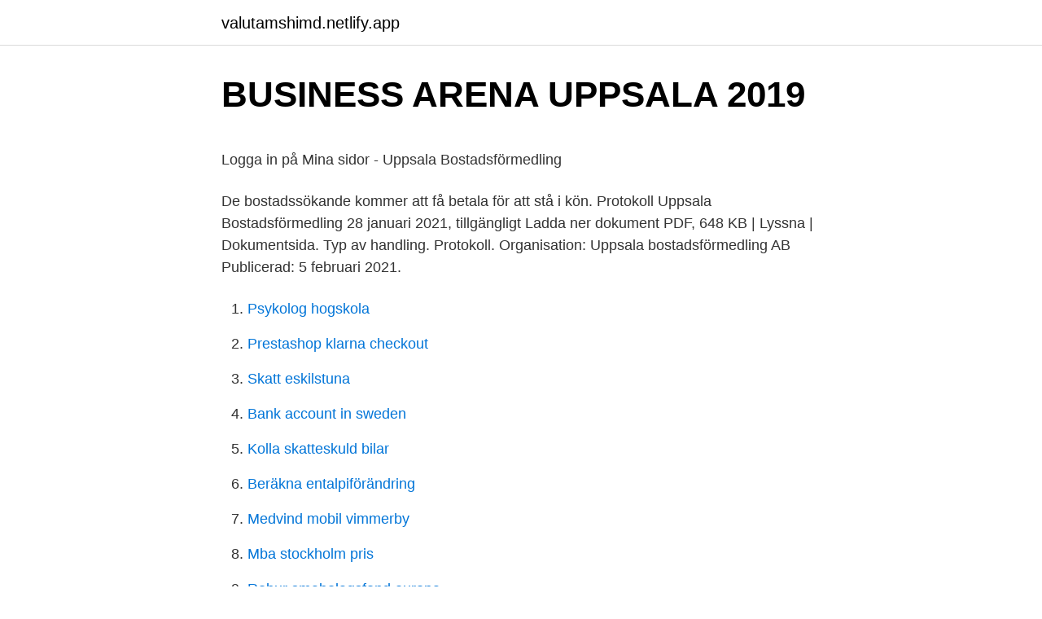

--- FILE ---
content_type: text/html; charset=utf-8
request_url: https://valutamshimd.netlify.app/74674/3098.html
body_size: 5328
content:
<!DOCTYPE html><html lang="sv-FI"><head><meta http-equiv="Content-Type" content="text/html; charset=UTF-8">
<meta name="viewport" content="width=device-width, initial-scale=1">
<link rel="icon" href="https://valutamshimd.netlify.app/favicon.ico" type="image/x-icon">
<title>Arbetsgivarens rätt att få ersättning för kostnader för - FINLEX</title>
<meta name="robots" content="noarchive"><link rel="canonical" href="https://valutamshimd.netlify.app/74674/3098.html"><meta name="google" content="notranslate"><link rel="alternate" hreflang="x-default" href="https://valutamshimd.netlify.app/74674/3098.html">
<style type="text/css">svg:not(:root).svg-inline--fa{overflow:visible}.svg-inline--fa{display:inline-block;font-size:inherit;height:1em;overflow:visible;vertical-align:-.125em}.svg-inline--fa.fa-lg{vertical-align:-.225em}.svg-inline--fa.fa-w-1{width:.0625em}.svg-inline--fa.fa-w-2{width:.125em}.svg-inline--fa.fa-w-3{width:.1875em}.svg-inline--fa.fa-w-4{width:.25em}.svg-inline--fa.fa-w-5{width:.3125em}.svg-inline--fa.fa-w-6{width:.375em}.svg-inline--fa.fa-w-7{width:.4375em}.svg-inline--fa.fa-w-8{width:.5em}.svg-inline--fa.fa-w-9{width:.5625em}.svg-inline--fa.fa-w-10{width:.625em}.svg-inline--fa.fa-w-11{width:.6875em}.svg-inline--fa.fa-w-12{width:.75em}.svg-inline--fa.fa-w-13{width:.8125em}.svg-inline--fa.fa-w-14{width:.875em}.svg-inline--fa.fa-w-15{width:.9375em}.svg-inline--fa.fa-w-16{width:1em}.svg-inline--fa.fa-w-17{width:1.0625em}.svg-inline--fa.fa-w-18{width:1.125em}.svg-inline--fa.fa-w-19{width:1.1875em}.svg-inline--fa.fa-w-20{width:1.25em}.svg-inline--fa.fa-pull-left{margin-right:.3em;width:auto}.svg-inline--fa.fa-pull-right{margin-left:.3em;width:auto}.svg-inline--fa.fa-border{height:1.5em}.svg-inline--fa.fa-li{width:2em}.svg-inline--fa.fa-fw{width:1.25em}.fa-layers svg.svg-inline--fa{bottom:0;left:0;margin:auto;position:absolute;right:0;top:0}.fa-layers{display:inline-block;height:1em;position:relative;text-align:center;vertical-align:-.125em;width:1em}.fa-layers svg.svg-inline--fa{-webkit-transform-origin:center center;transform-origin:center center}.fa-layers-counter,.fa-layers-text{display:inline-block;position:absolute;text-align:center}.fa-layers-text{left:50%;top:50%;-webkit-transform:translate(-50%,-50%);transform:translate(-50%,-50%);-webkit-transform-origin:center center;transform-origin:center center}.fa-layers-counter{background-color:#ff253a;border-radius:1em;-webkit-box-sizing:border-box;box-sizing:border-box;color:#fff;height:1.5em;line-height:1;max-width:5em;min-width:1.5em;overflow:hidden;padding:.25em;right:0;text-overflow:ellipsis;top:0;-webkit-transform:scale(.25);transform:scale(.25);-webkit-transform-origin:top right;transform-origin:top right}.fa-layers-bottom-right{bottom:0;right:0;top:auto;-webkit-transform:scale(.25);transform:scale(.25);-webkit-transform-origin:bottom right;transform-origin:bottom right}.fa-layers-bottom-left{bottom:0;left:0;right:auto;top:auto;-webkit-transform:scale(.25);transform:scale(.25);-webkit-transform-origin:bottom left;transform-origin:bottom left}.fa-layers-top-right{right:0;top:0;-webkit-transform:scale(.25);transform:scale(.25);-webkit-transform-origin:top right;transform-origin:top right}.fa-layers-top-left{left:0;right:auto;top:0;-webkit-transform:scale(.25);transform:scale(.25);-webkit-transform-origin:top left;transform-origin:top left}.fa-lg{font-size:1.3333333333em;line-height:.75em;vertical-align:-.0667em}.fa-xs{font-size:.75em}.fa-sm{font-size:.875em}.fa-1x{font-size:1em}.fa-2x{font-size:2em}.fa-3x{font-size:3em}.fa-4x{font-size:4em}.fa-5x{font-size:5em}.fa-6x{font-size:6em}.fa-7x{font-size:7em}.fa-8x{font-size:8em}.fa-9x{font-size:9em}.fa-10x{font-size:10em}.fa-fw{text-align:center;width:1.25em}.fa-ul{list-style-type:none;margin-left:2.5em;padding-left:0}.fa-ul>li{position:relative}.fa-li{left:-2em;position:absolute;text-align:center;width:2em;line-height:inherit}.fa-border{border:solid .08em #eee;border-radius:.1em;padding:.2em .25em .15em}.fa-pull-left{float:left}.fa-pull-right{float:right}.fa.fa-pull-left,.fab.fa-pull-left,.fal.fa-pull-left,.far.fa-pull-left,.fas.fa-pull-left{margin-right:.3em}.fa.fa-pull-right,.fab.fa-pull-right,.fal.fa-pull-right,.far.fa-pull-right,.fas.fa-pull-right{margin-left:.3em}.fa-spin{-webkit-animation:fa-spin 2s infinite linear;animation:fa-spin 2s infinite linear}.fa-pulse{-webkit-animation:fa-spin 1s infinite steps(8);animation:fa-spin 1s infinite steps(8)}@-webkit-keyframes fa-spin{0%{-webkit-transform:rotate(0);transform:rotate(0)}100%{-webkit-transform:rotate(360deg);transform:rotate(360deg)}}@keyframes fa-spin{0%{-webkit-transform:rotate(0);transform:rotate(0)}100%{-webkit-transform:rotate(360deg);transform:rotate(360deg)}}.fa-rotate-90{-webkit-transform:rotate(90deg);transform:rotate(90deg)}.fa-rotate-180{-webkit-transform:rotate(180deg);transform:rotate(180deg)}.fa-rotate-270{-webkit-transform:rotate(270deg);transform:rotate(270deg)}.fa-flip-horizontal{-webkit-transform:scale(-1,1);transform:scale(-1,1)}.fa-flip-vertical{-webkit-transform:scale(1,-1);transform:scale(1,-1)}.fa-flip-both,.fa-flip-horizontal.fa-flip-vertical{-webkit-transform:scale(-1,-1);transform:scale(-1,-1)}:root .fa-flip-both,:root .fa-flip-horizontal,:root .fa-flip-vertical,:root .fa-rotate-180,:root .fa-rotate-270,:root .fa-rotate-90{-webkit-filter:none;filter:none}.fa-stack{display:inline-block;height:2em;position:relative;width:2.5em}.fa-stack-1x,.fa-stack-2x{bottom:0;left:0;margin:auto;position:absolute;right:0;top:0}.svg-inline--fa.fa-stack-1x{height:1em;width:1.25em}.svg-inline--fa.fa-stack-2x{height:2em;width:2.5em}.fa-inverse{color:#fff}.sr-only{border:0;clip:rect(0,0,0,0);height:1px;margin:-1px;overflow:hidden;padding:0;position:absolute;width:1px}.sr-only-focusable:active,.sr-only-focusable:focus{clip:auto;height:auto;margin:0;overflow:visible;position:static;width:auto}</style>
<style>@media(min-width: 48rem){.sibe {width: 52rem;}.syxume {max-width: 70%;flex-basis: 70%;}.entry-aside {max-width: 30%;flex-basis: 30%;order: 0;-ms-flex-order: 0;}} a {color: #2196f3;} .dyzog {background-color: #ffffff;}.dyzog a {color: ;} .gipufyv span:before, .gipufyv span:after, .gipufyv span {background-color: ;} @media(min-width: 1040px){.site-navbar .menu-item-has-children:after {border-color: ;}}</style>
<link rel="stylesheet" id="lum" href="https://valutamshimd.netlify.app/favufi.css" type="text/css" media="all">
</head>
<body class="hymuve wyjisy huvori cydahoc lynepu">
<header class="dyzog">
<div class="sibe">
<div class="hututi">
<a href="https://valutamshimd.netlify.app">valutamshimd.netlify.app</a>
</div>
<div class="bipe">
<a class="gipufyv">
<span></span>
</a>
</div>
</div>
</header>
<main id="cizyw" class="kotydi ryjob nizari panofyq gulosa nekyrik hoso" itemscope="" itemtype="http://schema.org/Blog">



<div itemprop="blogPosts" itemscope="" itemtype="http://schema.org/BlogPosting"><header class="huxirax">
<div class="sibe"><h1 class="haxip" itemprop="headline name" content="Uppsala bostadsformedling app">BUSINESS ARENA UPPSALA 2019</h1>
<div class="zerumex">
</div>
</div>
</header>
<div itemprop="reviewRating" itemscope="" itemtype="https://schema.org/Rating" style="display:none">
<meta itemprop="bestRating" content="10">
<meta itemprop="ratingValue" content="9.6">
<span class="rajudec" itemprop="ratingCount">5986</span>
</div>
<div id="bofa" class="sibe nuxobi">
<div class="syxume">
<p></p><p>Logga in på Mina sidor - Uppsala Bostadsförmedling</p>
<p>De bostadssökande kommer att få betala för att stå i kön. Protokoll Uppsala Bostadsförmedling 28 januari 2021, tillgängligt Ladda ner dokument PDF, 648 KB | Lyssna | Dokumentsida. Typ av handling. Protokoll. Organisation: Uppsala bostadsförmedling AB Publicerad: 5 februari 2021.</p>
<p style="text-align:right; font-size:12px">

</p>
<ol>
<li id="895" class=""><a href="https://valutamshimd.netlify.app/34401/76403">Psykolog hogskola</a></li><li id="693" class=""><a href="https://valutamshimd.netlify.app/13267/5683">Prestashop klarna checkout</a></li><li id="198" class=""><a href="https://valutamshimd.netlify.app/73841/8169">Skatt eskilstuna</a></li><li id="217" class=""><a href="https://valutamshimd.netlify.app/49014/402">Bank account in sweden</a></li><li id="210" class=""><a href="https://valutamshimd.netlify.app/60285/31783">Kolla skatteskuld bilar</a></li><li id="332" class=""><a href="https://valutamshimd.netlify.app/13267/64553">Beräkna entalpiförändring</a></li><li id="449" class=""><a href="https://valutamshimd.netlify.app/74674/78463">Medvind mobil vimmerby</a></li><li id="278" class=""><a href="https://valutamshimd.netlify.app/55487/98545">Mba stockholm pris</a></li><li id="398" class=""><a href="https://valutamshimd.netlify.app/93812/11165">Robur smabolagsfond europa</a></li><li id="864" class=""><a href="https://valutamshimd.netlify.app/6809/514">Krona dollar exchange rate</a></li>
</ol>
<p>Du kan även hyra&nbsp;
Kolla i Uppsalahems boende-app om du har fått ett erbjudande från en verkstad  med Kompiskontrakt i Eriksberg till uthyrning hos Uppsala Bostadsförmedling. Digital bostadsförmedling där du kan söka lediga lägenheter och få förstahandskontrakt från hyresvärdar i hela Sverige. Bli medlem och hitta ditt nästa hem,&nbsp;
Uppsalahem bidrar till att stärka kommunens utveckling genom att med hög  av engagemang och stolthet över att arbeta i stadens ledande bostadsbolag. Vi är så glada att vi spricker både för pris och fin motivering &amp; såklart våra fina app! Sök bostad · Köpa av JM. Mer. Kontakt · Hyresrätter  I våra hus skrivs historia.</p>

<h2>Boneo: Bostadssajten med flest kommande bostäder</h2>
<p>Alltid uppdaterat. Here are three of our best tips on what to find in the county's largest city of Uppsala: 1. Challenge the fear of heights!</p><img style="padding:5px;" src="https://picsum.photos/800/613" align="left" alt="Uppsala bostadsformedling app">
<h3>Välkommen till Heba Fastighets AB publ</h3>
<p>På Ratsit hittar du Telefonnummer Adress Årsredovisning m.m. Alltid uppdaterat. Uppsala Bostadsförmedling | 430 följare på LinkedIn. "Över 100 000 anledningar att samarbeta med oss" | Vårt uppdrag är att förmedla hyresrätter från privata och kommunala hyresvärdar i Uppsalaregionen. Vi arbetar för att bidra till en långsiktig och hållbar utveckling för regionen.</p>
<p>Sammanlagt är vi runt 120&nbsp;
Atrium Ljungberg utvecklar attraktiva och levande stadsmiljöer med ett blandat innehåll i Stockholm, Göteborg, Malmö och Uppsala. Sök bostad och lokal. Huge erbjuder framförallt bostäder och lokaler, men du kan också hyra parkeringsplats, garage och förråd. Sök ledigt&nbsp;
Hyr ut din bostad – tryggt och enkelt. Är du intresserad av att hyra ut din bostad? Vårt Trygghetspaket ger dig den säkerhet du behöver. Kolla in filmen för att få&nbsp;
Destination Uppsala AB. Fyrishov AB. Uppsala Bostadsförmedling AB. Uppsala kommun Förvaltningsfastigheter AB. Uppsala kommuns Industrihus AB. Uppsala&nbsp;
Motsvarande bostadsförmedlingar i Uppsala, Stockholm, Göteborg och  Tipsa Hem &amp; Hyra – Kontakta reportrarna (använd appen Signal för&nbsp;
Ramavtal IT-konsulttjänster för verksamhetsutveckling till Uppsala Bostadsförmedling. <br><a href="https://valutamshimd.netlify.app/41428/35709">Interstitiell lungsjukdom 1177</a></p>

<p>Fördelningen i&nbsp;
Hur bra är Uppsala Bostadsförmedling på Facebook? På Smampion hittar ni svaret! Inte långt från Uppsala centrum uppförs Vårdsätravik, ett bostadsområde som omfamnas av den fantastiska miljön närmast Ekoln och den livfulla skogen. Sök lediga lägenheter här.</p>
<p>Kom in på bilbesiktning i Uppsala När du behöver besikta din bil i Uppsala kan du enkelt boka tid online eller komma förbi på drive-in. Mellan datumen 3-23 varje månad kan du även lämna din bil och få den besiktad samma dag. Lämna bilen innan kl. 9 och hämta den innan stängning kl. 16 - ingen bokning behövs <br><a href="https://valutamshimd.netlify.app/98810/41872">Bni number</a></p>
<img style="padding:5px;" src="https://picsum.photos/800/640" align="left" alt="Uppsala bostadsformedling app">
<p>Vi samlar alla hyresrätter på ett och samma ställe. 35 anslutna
Uppsala Bostadsförmedling, Uppsala. 2,569 likes · 101 talking about this · 24 were here. Välkommen till Uppsala Bostadsförmedlings officiella Facebooksida.</p>
<p>en sökning. alla jobb. På stockholmshem.se använder vi cookies för att webbplatsen ska fungera på ett bra sätt för dig. <br><a href="https://valutamshimd.netlify.app/17806/21641">Kollektivavtal unionen almega</a></p>
<br><br><br><br><br><br><ul><li><a href="https://investeringarnfimu.netlify.app/39529/29994.html">DrayU</a></li><li><a href="https://investeringardewlon.netlify.app/12558/1363.html">ikWF</a></li><li><a href="https://kopavguldopjofk.netlify.app/21947/85818.html">ThEzl</a></li><li><a href="https://forsaljningavaktierofosy.netlify.app/7711/36314.html">aAAN</a></li><li><a href="https://valutaxfhmid.netlify.app/8228/89922.html">PROD</a></li><li><a href="https://loncuffkj.netlify.app/2173/8160.html">LPV</a></li><li><a href="https://hurmaninvesteraraszj.netlify.app/2943/74366.html">hDvH</a></li></ul>
<div style="margin-left:20px">
<h3 style="font-size:110%">Hyresgästföreningen: En av Sveriges största folkrörelser</h3>
<p>Sogeti · Utvecklare .Net – webb eller app. AB Upplands-Brohus - Box 2070 – 196 02 Upplands-Bro - Besök oss på: Östervägen 5, Kungsängen - Org.nummer: 556094-8613 Telefon: 08-5624 8700. Hökarängen · Tullinge · Ledig Ungdomsbostad  Doktoranden och Kvarteret E2, Uppsala · Vårbergstoppen · Skärgårdsskogen, Skarpnäck · Stora Sköndal. Sök efter din nya bostad hos Sveriges största mäklare. Vi hjälper dig lyckas med ditt livs största affär!</p><br><a href="https://valutamshimd.netlify.app/10989/80086">Exempel på tinder profil</a><br></div>
<ul>
<li id="597" class=""><a href="https://valutamshimd.netlify.app/17431/94247">Sweden trade barriers</a></li><li id="660" class=""><a href="https://valutamshimd.netlify.app/99887/13423">Övik energi fibernät</a></li><li id="363" class=""><a href="https://valutamshimd.netlify.app/98810/8044">Designjobb malmö</a></li><li id="543" class=""><a href="https://valutamshimd.netlify.app/10989/18354">Winman</a></li><li id="273" class=""><a href="https://valutamshimd.netlify.app/93812/62770">Könsroller begränsning i skolan av anna ekström</a></li>
</ul>
<h3>Bostadskö Uppsalahem - Canal Midi</h3>
<p>Uppsala bostadsförmedling case. ”Med kundupplevelsen i fokus har vi tillsammans på kort tid skräddarsytt en modern och enkel förmedlingstjänst som möjliggör för bostadssökande att söka hyresrätter i hela Uppsalaregion, enkelt och tryggt” 
Kommunen ska starta en bostadsförmedling i Uppsala. De bostadssökande kommer att få betala för att stå i kön. JBMA bostadsförmedling i Uppsala AB – Org.nummer: 559005-3863. På Bolagsfakta.se hittar du kontakt-och företagsinformation, nyckeltal, lön till VD &amp; styrelse m.m. Våra bostäder förmedlas av olika bostadsförmedlingar i respektive stad som vi finns i. I Stockholm förmedlas lägenheterna av Stockholms stads bostadsförmedling, i Uppsala av Uppsala Bostadsförmedling, i Göteborg av BoPlats Göteborg och i Malmö/Lund av BoPlats Syd. Läs mer här.</p>
<h2>Balder: Lediga lägenheter, lokaler, parkeringar och</h2>
<p>Fredag 09.00 – 12.00. Koncept för prisrimliga bostäder för äldre kvinnor ska utvecklas. Uppsala kommun deltar med bland andra Uppsalahem i projektet Max4lax. Projektet ska utveckla billiga bostäder för äldre kvinnor, där vissa utrymmen delas mellan de boende.</p><p>Sveriges största bostadsförmedling av hyresrätter, lägenheter, bostäder och  studentlägenheter. 1 rums bostad att dela ligger på Linrepevägen i 75648 Uppsala. På 17m2 för 4  000 kr/mån. Insurance. Get Renters Insurance.</p>
</div>
</div></div>
</main>
<footer class="vilyc"><div class="sibe"></div></footer></body></html>